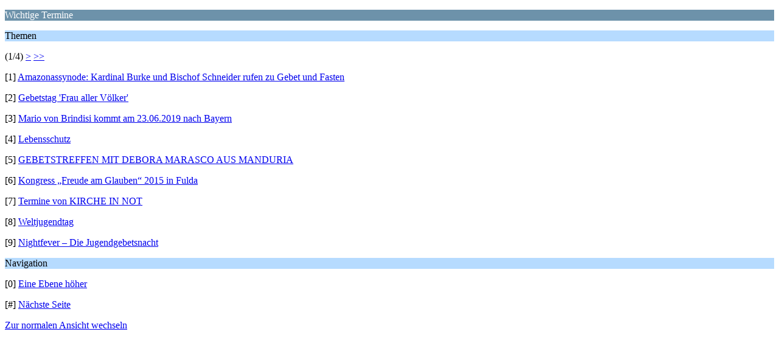

--- FILE ---
content_type: text/html; charset=UTF-8
request_url: https://www.kath-zdw.ch/forum/index.php?PHPSESSID=nknc00r2nhnnql04i9g2qqnp91&board=57.0;wap2
body_size: 3108
content:
<?xml version="1.0" encoding="UTF-8"?>
<!DOCTYPE html PUBLIC "-//WAPFORUM//DTD XHTML Mobile 1.0//EN" "http://www.wapforum.org/DTD/xhtml-mobile10.dtd">
<html xmlns="http://www.w3.org/1999/xhtml">
	<head>
		<title>Wichtige Termine</title>
		<link rel="canonical" href="https://www.kath-zdw.ch/forum/index.php?board=57.0" />
		<link rel="stylesheet" href="https://www.kath-zdw.ch/forum/Themes/default/css/wireless.css" type="text/css" />
	</head>
	<body>
		<p class="catbg">Wichtige Termine</p>
		<p class="titlebg">Themen</p>
		<p class="windowbg">(1/4) <a href="https://www.kath-zdw.ch/forum/index.php?PHPSESSID=nknc00r2nhnnql04i9g2qqnp91&amp;board=57.9;wap2">&gt;</a> <a href="https://www.kath-zdw.ch/forum/index.php?PHPSESSID=nknc00r2nhnnql04i9g2qqnp91&amp;board=57.27;wap2">&gt;&gt;</a> </p>
		<p class="windowbg">[1] <a href="https://www.kath-zdw.ch/forum/index.php?PHPSESSID=nknc00r2nhnnql04i9g2qqnp91&amp;topic=5251.0;wap2" accesskey="1">Amazonassynode: Kardinal Burke und Bischof Schneider rufen zu Gebet und Fasten </a></p>
		<p class="windowbg">[2] <a href="https://www.kath-zdw.ch/forum/index.php?PHPSESSID=nknc00r2nhnnql04i9g2qqnp91&amp;topic=5243.0;wap2" accesskey="2">Gebetstag 'Frau aller Völker'</a></p>
		<p class="windowbg">[3] <a href="https://www.kath-zdw.ch/forum/index.php?PHPSESSID=nknc00r2nhnnql04i9g2qqnp91&amp;topic=5191.0;wap2" accesskey="3">Mario von Brindisi kommt am 23.06.2019 nach Bayern</a></p>
		<p class="windowbg">[4] <a href="https://www.kath-zdw.ch/forum/index.php?PHPSESSID=nknc00r2nhnnql04i9g2qqnp91&amp;topic=797.0;wap2" accesskey="4">Lebensschutz</a></p>
		<p class="windowbg">[5] <a href="https://www.kath-zdw.ch/forum/index.php?PHPSESSID=nknc00r2nhnnql04i9g2qqnp91&amp;topic=4469.0;wap2" accesskey="5">GEBETSTREFFEN MIT DEBORA MARASCO AUS MANDURIA  </a></p>
		<p class="windowbg">[6] <a href="https://www.kath-zdw.ch/forum/index.php?PHPSESSID=nknc00r2nhnnql04i9g2qqnp91&amp;topic=3384.0;wap2" accesskey="6">Kongress „Freude am Glauben“ 2015 in Fulda</a></p>
		<p class="windowbg">[7] <a href="https://www.kath-zdw.ch/forum/index.php?PHPSESSID=nknc00r2nhnnql04i9g2qqnp91&amp;topic=1624.0;wap2" accesskey="7">Termine von KIRCHE IN NOT</a></p>
		<p class="windowbg">[8] <a href="https://www.kath-zdw.ch/forum/index.php?PHPSESSID=nknc00r2nhnnql04i9g2qqnp91&amp;topic=2856.0;wap2" accesskey="8">Weltjugendtag</a></p>
		<p class="windowbg">[9] <a href="https://www.kath-zdw.ch/forum/index.php?PHPSESSID=nknc00r2nhnnql04i9g2qqnp91&amp;topic=263.0;wap2" accesskey="9">Nightfever – Die Jugendgebetsnacht </a></p>
		<p class="titlebg">Navigation</p>
		<p class="windowbg">[0] <a href="https://www.kath-zdw.ch/forum/index.php?PHPSESSID=nknc00r2nhnnql04i9g2qqnp91&amp;wap2" accesskey="0">Eine Ebene höher</a></p>
		<p class="windowbg">[#] <a href="https://www.kath-zdw.ch/forum/index.php?PHPSESSID=nknc00r2nhnnql04i9g2qqnp91&amp;board=57.9;wap2" accesskey="#">Nächste Seite</a></p>
		<a href="https://www.kath-zdw.ch/forum/index.php?PHPSESSID=nknc00r2nhnnql04i9g2qqnp91&amp;board=57.0;nowap" rel="nofollow">Zur normalen Ansicht wechseln</a>
	</body>
</html>